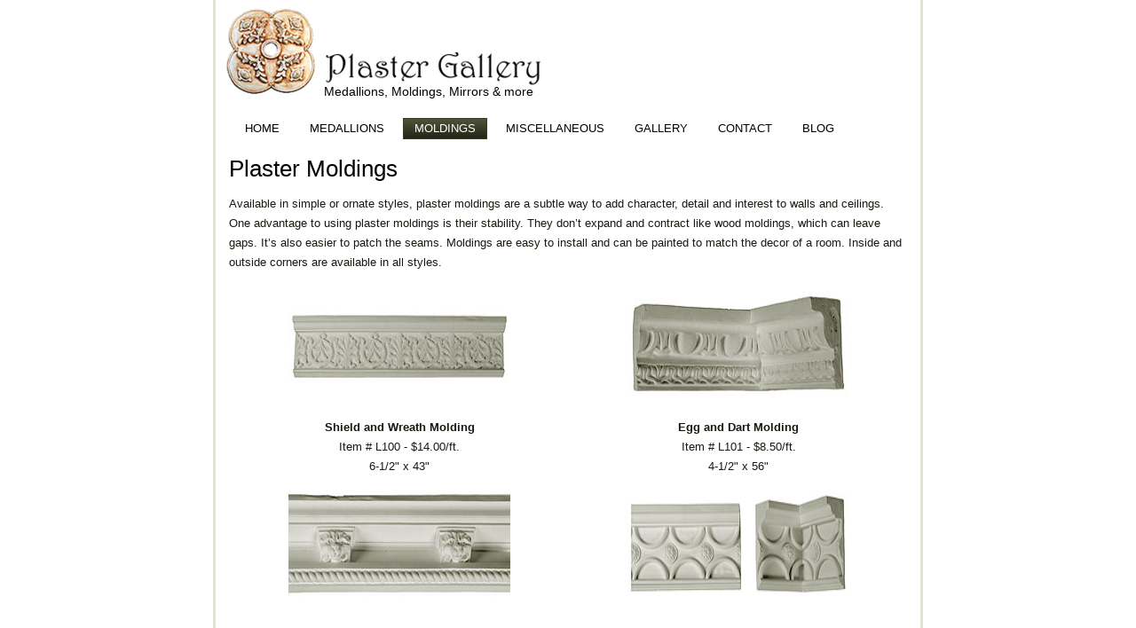

--- FILE ---
content_type: text/html; charset=UTF-8
request_url: http://plastergallery.com/moldings/
body_size: 14408
content:
<!DOCTYPE html>
<html lang="en-US">
<head>
<meta charset="UTF-8" />
<title>Plaster Moldings | Plaster Gallery</title>
<!-- Created by Artisteer v4.1.0.59861 -->
<meta name="viewport" content="initial-scale = 1.0, maximum-scale = 1.0, user-scalable = no, width = device-width">
<!--[if lt IE 9]><script src="https://html5shiv.googlecode.com/svn/trunk/html5.js"></script><![endif]-->

<link rel="stylesheet" href="http://plastergallery.com/wp/wp-content/themes/pgtheme6/style.css" media="screen" />
<link rel="pingback" href="http://plastergallery.com/wp/xmlrpc.php" />
<link rel='dns-prefetch' href='//s.w.org' />
<link rel="alternate" type="application/rss+xml" title="Plaster Gallery &raquo; Feed" href="http://plastergallery.com/feed/" />
<link rel="alternate" type="application/rss+xml" title="Plaster Gallery &raquo; Comments Feed" href="http://plastergallery.com/comments/feed/" />
		<script type="text/javascript">
			window._wpemojiSettings = {"baseUrl":"https:\/\/s.w.org\/images\/core\/emoji\/2.3\/72x72\/","ext":".png","svgUrl":"https:\/\/s.w.org\/images\/core\/emoji\/2.3\/svg\/","svgExt":".svg","source":{"concatemoji":"http:\/\/plastergallery.com\/wp\/wp-includes\/js\/wp-emoji-release.min.js?ver=4.8.25"}};
			!function(t,a,e){var r,i,n,o=a.createElement("canvas"),l=o.getContext&&o.getContext("2d");function c(t){var e=a.createElement("script");e.src=t,e.defer=e.type="text/javascript",a.getElementsByTagName("head")[0].appendChild(e)}for(n=Array("flag","emoji4"),e.supports={everything:!0,everythingExceptFlag:!0},i=0;i<n.length;i++)e.supports[n[i]]=function(t){var e,a=String.fromCharCode;if(!l||!l.fillText)return!1;switch(l.clearRect(0,0,o.width,o.height),l.textBaseline="top",l.font="600 32px Arial",t){case"flag":return(l.fillText(a(55356,56826,55356,56819),0,0),e=o.toDataURL(),l.clearRect(0,0,o.width,o.height),l.fillText(a(55356,56826,8203,55356,56819),0,0),e===o.toDataURL())?!1:(l.clearRect(0,0,o.width,o.height),l.fillText(a(55356,57332,56128,56423,56128,56418,56128,56421,56128,56430,56128,56423,56128,56447),0,0),e=o.toDataURL(),l.clearRect(0,0,o.width,o.height),l.fillText(a(55356,57332,8203,56128,56423,8203,56128,56418,8203,56128,56421,8203,56128,56430,8203,56128,56423,8203,56128,56447),0,0),e!==o.toDataURL());case"emoji4":return l.fillText(a(55358,56794,8205,9794,65039),0,0),e=o.toDataURL(),l.clearRect(0,0,o.width,o.height),l.fillText(a(55358,56794,8203,9794,65039),0,0),e!==o.toDataURL()}return!1}(n[i]),e.supports.everything=e.supports.everything&&e.supports[n[i]],"flag"!==n[i]&&(e.supports.everythingExceptFlag=e.supports.everythingExceptFlag&&e.supports[n[i]]);e.supports.everythingExceptFlag=e.supports.everythingExceptFlag&&!e.supports.flag,e.DOMReady=!1,e.readyCallback=function(){e.DOMReady=!0},e.supports.everything||(r=function(){e.readyCallback()},a.addEventListener?(a.addEventListener("DOMContentLoaded",r,!1),t.addEventListener("load",r,!1)):(t.attachEvent("onload",r),a.attachEvent("onreadystatechange",function(){"complete"===a.readyState&&e.readyCallback()})),(r=e.source||{}).concatemoji?c(r.concatemoji):r.wpemoji&&r.twemoji&&(c(r.twemoji),c(r.wpemoji)))}(window,document,window._wpemojiSettings);
		</script>
		<style type="text/css">
img.wp-smiley,
img.emoji {
	display: inline !important;
	border: none !important;
	box-shadow: none !important;
	height: 1em !important;
	width: 1em !important;
	margin: 0 .07em !important;
	vertical-align: -0.1em !important;
	background: none !important;
	padding: 0 !important;
}
</style>
<link rel='stylesheet' id='social-widget-css'  href='http://plastergallery.com/wp/wp-content/plugins/social-media-widget/social_widget.css?ver=4.8.25' type='text/css' media='all' />
<link rel='stylesheet' id='tablepress-default-css'  href='http://plastergallery.com/wp/wp-content/tablepress-combined.min.css?ver=2' type='text/css' media='all' />
<!--[if lte IE 7]>
<link rel='stylesheet' id='style.ie7.css-css'  href='http://plastergallery.com/wp/wp-content/themes/pgtheme6/style.ie7.css?ver=4.8.25' type='text/css' media='screen' />
<![endif]-->
<link rel='stylesheet' id='style.responsive.css-css'  href='http://plastergallery.com/wp/wp-content/themes/pgtheme6/style.responsive.css?ver=4.8.25' type='text/css' media='all' />
<script type='text/javascript' src='http://plastergallery.com/wp/wp-content/themes/pgtheme6/jquery.js?ver=4.8.25'></script>
<script type='text/javascript' src='http://plastergallery.com/wp/wp-content/themes/pgtheme6/script.js?ver=4.8.25'></script>
<script type='text/javascript' src='http://plastergallery.com/wp/wp-content/themes/pgtheme6/script.responsive.js?ver=4.8.25'></script>
<link rel='https://api.w.org/' href='http://plastergallery.com/wp-json/' />
<link rel="EditURI" type="application/rsd+xml" title="RSD" href="http://plastergallery.com/wp/xmlrpc.php?rsd" />
<link rel="wlwmanifest" type="application/wlwmanifest+xml" href="http://plastergallery.com/wp/wp-includes/wlwmanifest.xml" /> 
<link rel='shortlink' href='http://plastergallery.com/?p=341' />
<link rel="alternate" type="application/json+oembed" href="http://plastergallery.com/wp-json/oembed/1.0/embed?url=http%3A%2F%2Fplastergallery.com%2Fmoldings%2F" />
<link rel="alternate" type="text/xml+oembed" href="http://plastergallery.com/wp-json/oembed/1.0/embed?url=http%3A%2F%2Fplastergallery.com%2Fmoldings%2F&#038;format=xml" />

<!-- All in One SEO Pack 2.2.3 by Michael Torbert of Semper Fi Web Design[68,101] -->
<meta name="description"  content="Available in simple or ornate styles, plaster moldings are a subtle way to add character, detail and interest to walls and ceilings. Plaster modings add" />

<meta name="keywords"  content="simple styles, ornate styles, add character to a wall, add detail to a wall, add interest to a wall, add character to a ceiling, add detail to a ceiling, add interest to a ceiling, plaster molding stability, don\'t expand and contract like wood, easy to patch seams, paint to match decor of room, paint to match room decor, inside corners, outside corners, no gaps, shield and wreath molding, lion head molding, egg and dart molding, arch and rosette molding, rings molding, neoclassic molding, clown head molding, cable twit molding, french gardoon molding, celtic knot molding " />

<link rel="canonical" href="http://plastergallery.com/moldings/" />
<!-- /all in one seo pack -->
</head>
<body class="page-template-default page page-id-341">

<div id="art-main">
    <div class="art-sheet clearfix">

<header class="art-header">


    <div class="art-shapes">

            </div>
		<div class="art-headline" data-left="1.5%">
    <a href="http://plastergallery.com/">Plaster Gallery</a>
</div>
		<div class="art-slogan" data-left="21.18%">Medallions, Moldings, Mirrors &amp; more</div>




<nav class="art-nav">
    
<ul class="art-hmenu menu-8">
	<li class="menu-item-648"><a title="Home" href="http://plastergallery.com/">Home</a>
	</li>
	<li class="menu-item-349"><a title="Medallions" href="http://plastergallery.com/medallions/">Medallions</a>
	</li>
	<li class="menu-item-348 active"><a title="Moldings" href="http://plastergallery.com/moldings/" class="active">Moldings</a>
	</li>
	<li class="menu-item-380"><a title="Miscellaneous" href="http://plastergallery.com/misc/">Miscellaneous</a>
	</li>
	<li class="menu-item-496"><a title="Gallery" href="http://plastergallery.com/gallery-2/">Gallery</a>
	</li>
	<li class="menu-item-695"><a title="Contact" href="http://plastergallery.com/contact/">Contact</a>
	</li>
	<li class="menu-item-527"><a title="Blog" href="http://plastergallery.com/blog/">Blog</a>
	</li>
</ul>
 
    </nav>

                    
</header>

<div class="art-layout-wrapper">
                <div class="art-content-layout">
                    <div class="art-content-layout-row">
                        <div class="art-layout-cell art-content">

							<article id="post-341"  class="art-post art-article  post-341 page type-page status-publish hentry">
                                                                                                <div class="art-postcontent clearfix"><h1 style="text-align: left;">Plaster Moldings</h1>
<p style="text-align: left;">Available in simple or ornate styles, plaster moldings are a subtle way to add character, detail and interest to walls and ceilings. One advantage to using plaster moldings is their stability. They don&#8217;t expand and contract like wood moldings, which can leave gaps. It&#8217;s also easier to patch the seams. Moldings are easy to install and can be painted to match the decor of a room. Inside and outside corners are available in all styles.</p>

<table id="tablepress-2" class="tablepress tablepress-id-2">
<tbody>
<tr class="row-1">
	<td class="column-1"> <br />
<img src="http://plastergallery.com/wp/wp-content/uploads/2013/02/L100.jpg" alt="" width="250" height="80" class="aligntop size-full wp-image-205" /><br />
</td><td class="column-2"><img src="http://plastergallery.com/wp/wp-content/uploads/2013/02/L101.jpg" alt="" width="250" height="120" class="alignnone size-full wp-image-216" /><br />
</td>
</tr>
<tr class="row-2">
	<td class="column-1"><strong>Shield and Wreath Molding</strong><br />
Item # L100 - $14.00/ft.<br />
6-1/2" x 43"</td><td class="column-2"><strong>Egg and Dart Molding</strong><br />
Item # L101 - $8.50/ft.<br />
4-1/2" x 56"</td>
</tr>
<tr class="row-3">
	<td class="column-1"><img src="http://plastergallery.com/wp/wp-content/uploads/2013/02/L102.jpg" alt="" width="250" height="120" class="alignnone size-full wp-image-205" /><br />
</td><td class="column-2"><img src="http://plastergallery.com/wp/wp-content/uploads/2013/02/L103.jpg" alt="" width="250" height="120" class="alignnone size-full wp-image-216" /><br />
</td>
</tr>
<tr class="row-4">
	<td class="column-1"><br />
<strong>Lion Head Molding</strong><br />
Item # L102 - $13.00/ft.<br />
3-1/8" x 43"</td><td class="column-2"><br />
<strong>Arch and Rosette Molding</strong><br />
Item # L103 - $15.00/ft.<br />
6-1/4" x 43"</td>
</tr>
<tr class="row-5">
	<td class="column-1"><img src="http://plastergallery.com/wp/wp-content/uploads/2013/02/L104.jpg" alt="" width="250" height="120" class="alignnone size-full wp-image-205" /><br />
</td><td class="column-2"><img src="http://plastergallery.com/wp/wp-content/uploads/2013/02/L105.jpg" alt="" width="250" height="120" class="alignnone size-full wp-image-205" /><br />
</td>
</tr>
<tr class="row-6">
	<td class="column-1"><strong>Interlocking Rings Molding</strong><br />
Item # L104 - $15.00/ft.<br />
6-1/4" x 43"</td><td class="column-2"><strong>Celtic Knot Molding</strong><br />
Item # L105 - $15.00/ft.<br />
6-1/4" x 43"</td>
</tr>
<tr class="row-7">
	<td class="column-1"><img src="http://plastergallery.com/wp/wp-content/uploads/2013/02/L106.jpg" alt="" width="250" height="120" class="alignnone size-full wp-image-205" /><br />
</td><td class="column-2"><img src="http://plastergallery.com/wp/wp-content/uploads/2013/02/L107.jpg" alt="" width="250" height="120" class="alignnone size-full wp-image-205" /><br />
</td>
</tr>
<tr class="row-8">
	<td class="column-1"><strong>Clown Head Molding</strong><br />
Item # L106 - $12.00/ft.<br />
6" x 41"</td><td class="column-2"><strong>Neoclassic Molding</strong><br />
Item # L107 - $25.00/ft.<br />
11" x 56"</td>
</tr>
<tr class="row-9">
	<td class="column-1"><img src="http://plastergallery.com/wp/wp-content/uploads/2013/02/L108.jpg" alt="" width="250" height="60" class="alignnone size-full wp-image-205" /><br />
</td><td class="column-2"><img src="http://plastergallery.com/wp/wp-content/uploads/2013/02/L109.jpg" alt="" width="250" height="60" class="alignnone size-full wp-image-205" /><br />
</td>
</tr>
<tr class="row-10">
	<td class="column-1"><strong>Cable Twist Molding</strong><br />
Item # L108 - $12.00/ft.<br />
3" x 40"</td><td class="column-2"><strong>French Gardoon (panel)</strong><br />
Item # L109 - $15.00/ft.<br />
6-1/2" x 41"</td>
</tr>
<tr class="row-11">
	<td class="column-1"><img src="http://plastergallery.com/wp/wp-content/uploads/2013/02/L110.jpg" alt="" width="250" height="60" class="alignnone size-full wp-image-205" /><br />
</td><td class="column-2"></td>
</tr>
<tr class="row-12">
	<td class="column-1"><strong>French Gardoon (bearded edge)</strong><br />
Item # L110 - $12.00/ft.<br />
7" x 41"</td><td class="column-2"></td>
</tr>
</tbody>
</table>
<!-- #tablepress-2 from cache -->
</div>


</article>
	
			
                        </div>
                    </div>
                </div>
            </div><footer class="art-footer"><div class="art-center-wrapper"><div class="art-center-inner"><div class="art-widget widget Social_Widget art-footer-text" id="social-widget-2" ><div class="art-widget-title">Follow Us!</div><div class="art-widget-content"><div class="socialmedia-buttons smw_center"><a href="http://www.facebook.com/PlasterGalleryLLC" rel="nofollow" target="_blank"><img width="32" height="32" src="http://plastergallery.com/wp/wp-content/plugins/social-media-widget/images/default/32/facebook.png" 
				alt="Follow Us Facebook" 
				title="Follow Us Facebook" style="opacity: 0.8; -moz-opacity: 0.8;" class="fade" /></a><a href="https://twitter.com/plaster_gallery" rel="nofollow" target="_blank"><img width="32" height="32" src="http://plastergallery.com/wp/wp-content/plugins/social-media-widget/images/default/32/twitter.png" 
				alt="Follow Us Twitter" 
				title="Follow Us Twitter" style="opacity: 0.8; -moz-opacity: 0.8;" class="fade" /></a></div></div></div></div></div><div class="clearfix"> </div><div class="art-footer-text">
<p>All Rights Reserved © 2018 Plaster Gallery, LLC.</p>

</div>
</footer>

    </div>
    <p class="art-page-footer">

    </p>
</div>



<div id="wp-footer">
	<script type='text/javascript' src='http://plastergallery.com/wp/wp-includes/js/comment-reply.min.js?ver=4.8.25'></script>
<script type='text/javascript' src='http://plastergallery.com/wp/wp-includes/js/wp-embed.min.js?ver=4.8.25'></script>
	<!-- 30 queries. 1.333 seconds. -->
</div>
</body>
</html>

